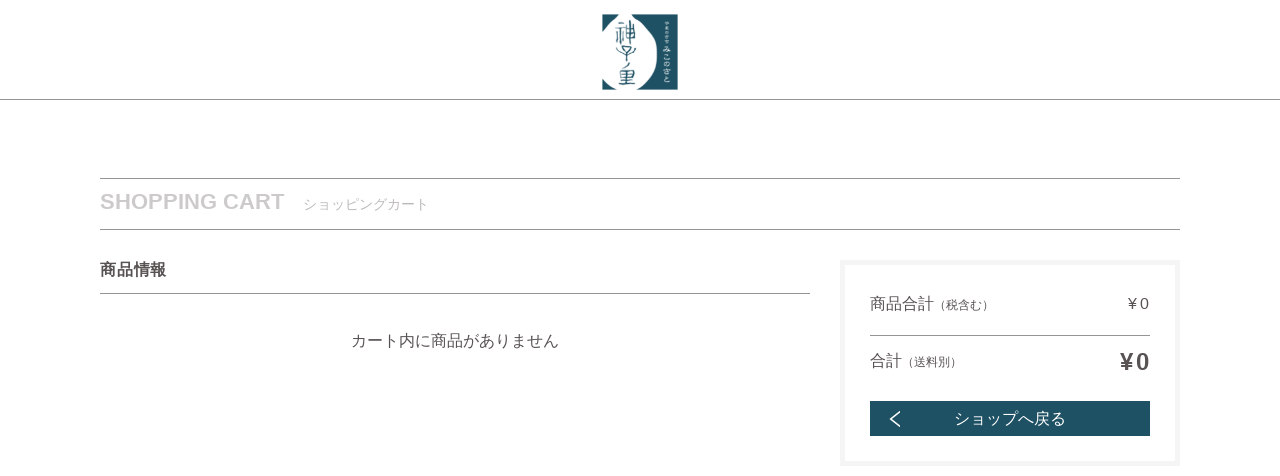

--- FILE ---
content_type: text/html;charset=UTF-8
request_url: https://cart.raku-uru.jp/cart/ee14b91d626813e8d68bb0b6987f6324
body_size: 2057
content:
<!DOCTYPE html>
<html xmlns="http://www.w3.org/1999/xhtml"
	xmlns:c="http://java.sun.com/jsp/jstl/core">
<head>
<title>ショッピングカート | 神子の里ショップ</title>
<meta charset="utf-8">
<meta http-equiv="X-UA-Compatible" content="IE=edge">
<meta http-equiv="Pragma" content="no-cache">
<meta http-equiv="Cache-Control" content="no-cache">

<meta name="viewport" content="width=device-width">
<meta name="format-detection" content="telephone=no">


<link rel="shortcut icon" href="https://contents.raku-uru.jp/01/3066/13/favicon.ico">
<link rel="icon" type="image/vnd.microsoft.icon" href="https://contents.raku-uru.jp/01/3066/13/favicon.ico">
<link href="/resources/css/cart-common.css" rel="stylesheet">
<link href="/getCss/ee14b91d626813e8d68bb0b6987f6324" rel="stylesheet">

<style>
.btn-pagetop.is-show {
	z-index: 101;
	opacity: 1;
	-ms-filter: 'progid:DXImageTransform.Microsoft.Alpha(Opacity=100)';
}
</style>
</head>

<body id="CBY0001D01">
	<div class="overlay"></div>
	<div id="wrapper">
		
			
			<div class="header">
				<div class="header-top-cart clearfix">
					<div class="row">
						<div class="logo">
							<h1>
								<a href="https://mikohara.com">
									<img src="https://image.raku-uru.jp/01/3066/161/header-logo_1663419848283.png" alt="神子の里ショップ">
								</a>
								
							</h1>
						</div>
						
					</div>
					
				</div>
			</div>
		
		
		
		<div class="contents">
			<div class="main main-1col">
				<div class="ttl">
					<h2>SHOPPING CART</h2>
					<h3>ショッピングカート</h3>
				</div>

				<form action="/step1" method="post" id="cby0001d01Form"><input type="hidden" name="_csrf" value="23ece7c6-f0c3-4cc9-97f0-f0ec3758a4f0"/>
					
					
					
					<div class="cart-input">
						
						
						
						<div class="cart-item-list">
							<h4>商品情報</h4>
							<table>
								
							</table>
							
							<p class="no-pruduct-message">カート内に商品がありません</p>
						</div>
					</div>
					<div class="cart-action">
						<div class="cart-action-inner">
							
							<div class="cart-action-sum">
								<table>
									<tr class="cart-action-sum-item">
										<th>商品合計<span class="cart-action-sum-item-tax">（税含む）</span></th>
										<td><span id="cart-itemtotal" class="js-itemTotal">¥0</span></td>
									</tr>
									<tr class="cart-action-sum-wrapping" style="display: none;">
										<th>ラッピング</th>
										<td><span id="cart-wrapping" class="js-otherPrice">¥null</span></td>
									</tr>
									<tr class="cart-action-sum-ship">
										<th>送料</th>
										<td><span id="cart-carriage" class="js-otherPrice">未確定</span></td>
									</tr>
									<tr class="cart-action-sum-cool" style="display: none;">
										<th>クール手数料</th>
										<td><span id="cart-kool" class="js-otherPrice">未確定</span></td>
									</tr>
									<tr class="cart-action-sum-point">
										<th>ポイント利用</th>
										<td><span id="cart-point" class="js-otherPrice">未確定</span></td>
									</tr>
									<tr class="cart-action-sum-fee" style="display: none;">
										<th>決済手数料</th>
										<td><span id="cart-payfee" class="js-otherPrice">未確定</span></td>
									</tr>
								</table>
							</div>
							
							<div class="cart-action-total">
								
								<table>
									<tr>
										<th>合計<span class="cart-action-total-ship">（送料別）</span></th>
										<td><span id="cart-costtotal" class="js-total">¥null</span></td>
									</tr>
								</table>
							</div>
							
								
								
								
								
							
							<div class="cart-action-btn-back"><a href="https://mikohara.com" class="btn"><span>ショップへ戻る</span></a></div>
							
						</div>
					</div>
					<input type="hidden" id="forward" name="forward" value="-1" />
					<input type="hidden" id="shpHash" name="shpHash" value="ee14b91d626813e8d68bb0b6987f6324" />
					<span id="memberMode" style="display:none">0</span>
				</form>
			</div>
		</div>
	
		
		<div id="footer">
			<div class="btn-pagetop"><a href="#wrapper"></a></div>
			<div class="footer-top">
				<div class="row clearfix">
					<div class="footer-top-cart">
						
						<div class="footer-logo">
							<div class="logo-text logo-text-footer">神子の里ショップ</div>
						</div>
					</div>
				</div>
			</div>
			<div class="footer-bottom">
				<div class="row clearfix">
					<p class="copyright">Copyright © 神子の里ショップ All Rights Reserved.</p>
				</div>
			</div>
		</div>
		<!-- footer -->
	
	</div>
	<div class="btn-pagetop">
		<a href="#wrapper"></a>
	</div>
	
	
	<script src="/resources/js/jquery-1.12.4.min.js" type="text/javascript"></script>
	<script src="/resources/js/jquery-ui-1.11.4.min.js" type="text/javascript"></script>
	<script src="/resources/js/jquery.flicksimple.js" type="text/javascript"></script>
	<script src="/resources/js/jquery.blockUI.js" type="text/javascript"></script>
	<script src="/resources/js/cart-script.js" type="text/javascript"></script>
	<!-- <script src="/resources/js/jq.script.js" type="text/javascript"></script>
	<script src="/resources/js/common.js" type="text/javascript"></script>
	<script src="/resources/js/common_extend.js" type="text/javascript"></script> -->
	<!-- <script src="/resources/js/jquery.form-validator.min.js" type="text/javascript"></script> -->
	<script src="/resources/js/cby/cby0001d01.js" type="text/javascript"></script>
	
	
</body>
</html>

--- FILE ---
content_type: text/css;charset=UTF-8
request_url: https://cart.raku-uru.jp/getCss/ee14b91d626813e8d68bb0b6987f6324
body_size: 15090
content:
@charset "UTF-8";
@import url("https://image.raku-uru.jp/cms/fontcss/font.css");
/* -------------------------------
  common

max-width: 1109px
max-width: 860px
max-width: 600px
-------------------------------*/
* {
  margin: 0;
  padding: 0;
  box-sizing: border-box;
  word-break: break-all;
}

html,
body {
  height: 100%;
}

body,
body * {
  font-family: "ヒラギノ角ゴ Pro W3", "Hiragino Kaku Gothic Pro", "游ゴシック", "Yu Gothic", "游ゴシック体", "YuGothic", "Meiryo UI", "メイリオ", Meiryo, "ＭＳ Ｐゴシック", "MS PGothic", sans-serif;
}

body {
  font-size: 14px;
  color:#585252;
  background:#fff ;
}

ul,
ul li {
  list-style: none;
}

pre {
  white-space: pre-wrap;
}

/* a */
a {
  color:#0068b7;
  text-decoration: underline;
}

a:hover,
button:hover {
  color:#1e9eff;
  text-decoration: none;
  opacity: 0.7;
}
a:hover * {
  opacity: 0.7;
}

/* btn */
.btn {
  color:#fff;
  background-color:#006eb0;
}

/* input */
input[type='text'],
input[type='password'],
input[type='email'],
input[type='tel'],
input[type='number'] {
  line-height: 36px;
  width: 100%;
  height: 36px;
  padding: 0 10px;
  border: 1px solid #959595;
  border-radius: 0;
  -webkit-appearance: none;
}

input[type=number]::-webkit-inner-spin-button,
input[type=number]::-webkit-outer-spin-button {
  margin: 0;
  -webkit-appearance: none;
}

input[type=number] {
  -moz-appearance: textfield;
}

input[type='checkbox'] {
  margin-right: 4px;
}

textarea {
  width: 100%;
  border: 1px solid #959595;
  font-size: 16px;
  border-radius: 0;
  -webkit-appearance: none;
}

select::-ms-expand {
  display: none;
}

button {
  border-radius: 0;
  -webkit-appearance: none;
}

/* table */
table {
  width: 100%;
  border-collapse: collapse;
}
table th, table td {
  border-spacing: 0;
  border-collapse: collapse;
  vertical-align: middle;
  border: none;
}

/* img */
img {
  word-break: normal;
  border: none;
}

/* -------------------------------
  layout
-------------------------------
1：header
  カート画面：ヘッダー
2：footer
3：main
  見出し
4：cart
  商品リスト
  合計金額表示部
  返品規約枠
  注文完了画面
  コンビニ受取指定画面
  汎用１カラム枠
  汎用２カラムの右枠
  マイページ カード情報登録枠
  マイページ注文履歴枠
  お問合せ履歴（マイページ・一見共用）
5：form input
6：#webcollect-token
-------------------------------*/
#wrapper {
  width: 100%;
  min-width: 1120px;
  margin: 0 auto;
}

.contents {
  width: 1100px;
  margin: 0 auto;
  margin-bottom: 100px;
  padding: 18px 10px 0;
}

/* clearfix
-------------------------------*/
.clearfix::before {
  display: table;
  content: ' ';
}
.clearfix::after {
  display: table;
  content: ' ';
  clear: both;
}

/* -------------------------------
  header
-------------------------------*/
.header {
  width: 100%;
  height: 100px;
  border-bottom: 1px solid #959595;
  background-color: #fff;
}

.header-top {
  min-height: 5px;
  padding: 0 10px;
  color: #fff;
  background-color: #333;
}
.header-top::after {
  display: block;
  clear: both;
  content: '';
}
.header-top ul {
  width: 1100px;
  height: 30px;
  margin: auto;
  text-align: right;
}
.header-top ul li {
  font-size: 14px;
  line-height: 30px;
  display: inline;
  margin-left: 12px;
}
.header-top ul li a {
  position: relative;
  text-decoration: none;
  color: #fff;
}
.header-top ul li a.entry {
  padding-left: 18px;
}
.header-top ul li a.entry::before {
  margin-right: 5px;
  content: "\e929";
  font-family: "icomoon";
  font-size: 16px;
  color: #fff;
}
.header-top ul li a.mypage {
  padding-left: 20px;
}
.header-top ul li a.mypage::before {
  margin-right: 5px;
  content: "\e90a";
  font-family: "icomoon";
  font-size: 16px;
  color: #fff;
}
.header-top ul li a.cart {
  padding-left: 22px;
}
.header-top ul li a.cart::before {
  margin-right: 5px;
  content: "\e918";
  font-family: "icomoon";
  font-size: 16px;
  color: #fff;
}
.header-top ul li a.logout {
  padding-left: 20px;
}
.header-top ul li a.logout::before {
  margin-right: 5px;
  content: "\e931";
  font-family: "icomoon";
  font-size: 16px;
  color: #fff;
}

.header-menu-sp, .header-search-sp {
  display: none;
}

/* カート画面：ヘッダー */
.header-top-cart {
  height: 10px;
  padding: 0;
  color: #fff;

}
.header-top-cart .row {
  max-width: calc(100% - 120px);
  margin: 0 auto;
  padding: 0 3%;
}
.header-top-cart .logo {
  position: relative;
  display: block;
  height: 100px;
  margin: 0 auto;
  text-align: center;
  line-height: 100px;
  z-index: 3;
}
.header-top-cart .logo a {
  display: block;
  text-decoration: none;
}
.header-top-cart .logo img {
  width: auto;
  height: auto;
  max-width: 100%;
  max-height: 80px;
  vertical-align: middle;
}

.logo-text {
  font-size: 16px;
  line-height: 1.4;
  position: absolute;
  top: 50%;
  left: 50%;
  display: -webkit-box;
  overflow: hidden;
  width: 100%;
  max-height: 100px;
  padding: 0 10px;
  -webkit-transform: translate(-50%, -50%);
  transform: translate(-50%, -50%);
  word-break: break-all;
  font-weight: normal;
  text-align: center;
  color: #fff;
  -webkit-box-orient: vertical;
  -webkit-line-clamp: 5;
}

.logo-text-footer {
  position: static;
  margin: 0 auto;
  padding: 0 15px;
  transform: translate(0, 0);
}

.header-menu-sp {
  display: none;
  position: absolute;
  z-index: 50;
  top: 50%;
  right: 10px;
  width: 28px;
  margin-top: -14px;
  color: #fff;
}
.header-menu-sp a {
  display: block;
  width: 28px;
  height: 28px;
  text-decoration: none;
}
.header-menu-sp a::before {
  content: "\e926";
  font-family: 'icomoon';
  font-size: 24px;
  color: #fff;
}

/* -------------------------------
  footer
-------------------------------*/
#footer {
  position: relative;
  clear: both;
  width: 100%;
}

.footer-top {
  display: table;
  width: 100%;
  padding: 10px 0;
  background-color: #fff;
}

.footer-bottom {
  width: 100%;
  padding: 15px;
  text-align: center;
  background-color: #1F5164;
}
.footer-bottom .copyright {
  font-size: 12px;
  color: #fff;
}

.footer-top-cart {
  width: 100%;
  max-width: 1100px;
  margin: 0 auto;
  padding: 0 3%;
  text-align: center;
}

.footer-logo {
  display: inline-block;
  width: calc(100% - 120px);
  color: #fff;
}
.footer-logo a {
  color: #fff;
}
.footer-logo img {
  width: auto;
  height: auto;
  max-width: 100%;
  max-height: 80px;
}

/* pagetop */
.btn-pagetop {
  position: fixed;
  bottom: 20px;
  height: 44px;
  right: 10px;
  font-size: 20px;
  transition: all linear .2s;
  z-index: 999;
  opacity: 0;
}
.btn-pagetop.is-show {
  opacity: 1;
}
.btn-pagetop a {
  background: #000;
  opacity: 0.7;
  text-decoration: none;
  width: 40px;
  height: 40px;
  text-align: center;
  display: inline-block;
  line-height: 36px;
  vertical-align: middle;
  -moz-border-radius: 50%;
  -webkit-border-radius: 50%;
  border-radius: 50%;
}
.btn-pagetop a::after {
  content: "\e912";
  font-family: 'icomoon';
  color: #fff;
  font-size: 14px;
}
.btn-pagetop a:hover {
  text-decoration: none;
}
@media screen and (min-width: 960px) {
  /* -------------------------------
    960pxヘッダー・フッター
  -------------------------------*/
  /* カート画面：ヘッダー */
  .header-top-cart .row {
    max-width: 1100px;
    margin: 0 auto;
  }
  .logo-text {
    font-size: 20px;
  }
}
/* -------------------------------
  side
-------------------------------*/
.side {
  float: left;
  width: 250px;
  padding-bottom: 50px;
}

/* lnav */
.lnav {
  margin-bottom: 38px;
}
.lnav > ul > li {
  font-size: 18px;
  line-height: 1;
  margin-bottom: 15px;
  color: #000;
  border-bottom: 1px solid #959595;
}
.lnav > ul > li > div, .lnav > ul > li > a {
  margin-bottom: 15px;
}
.lnav > ul li a {
  position: relative;
  display: block;
  width: 100%;
  text-decoration: none;
}
.lnav > ul li a::after {
  content: "\e90b";
  font-family: "icomoon";
  font-size: 14px;
  position: absolute;
  right: 5px;
}
.lnav > ul > li span {
  margin-top: 5px;
  font-size: 12px;
  opacity: 0.6;
}

.lnav-l2 > li {
  font-size: 16px;
  border-top: #959595 dotted 1px;
}
.lnav-l2 > li > a {
  line-height: 48px;
  height: 48px;
}

.lnav-l3 > li {
  font-size: 16px;
  border-top: #959595 dotted 1px;
}
.lnav-l3 > li > a {
  line-height: 48px;
  height: 48px;
  text-indent: 15px;
  color: #666;
}

.lnav-close {
  display: none;
}

/* -------------------------------
  main
-------------------------------*/
.main {
  position: relative;
  margin-top: 60px;
}

.main:not(.main-1col) {
  float: right;
  width: 785px;
  padding-bottom: 50px;
}

.bread ~ .main {
  position: relative;
  margin-top: 0;
}

/* パンくず */
.bread {
  margin-bottom: 30px;
  margin-top: 60px;
}
.bread ul::after {
  display: block;
  clear: both;
  content: ' ';
}
.bread ul li {
  font-size: 12px;
  float: left;
  margin-right: 10px;
}
.bread ul li::after {
  display: inline-block;
  margin-left: 10px;
  content: ' > ';
}
.bread ul li:last-child::after {
  content: '';
}
.bread ul li a:hover {
  text-decoration: underline;
  opacity: 1;
}

/* ttl */
.ttl {
  padding: 10px 0;
  position: relative;
  border-top: 1px solid #959595;
  border-bottom: 1px solid #959595;
  margin-bottom: 30px;
  text-align: left;
}
.ttl h2 {
  font-size: 22px;
  position: relative;
  display: inline-block;
  padding: 0 15px 0 0;
  opacity: .3;
}
.ttl h3 {
  font-size: 14px;
  font-weight: normal !important;
  display: inline-block;
  margin-bottom: 5px;
  opacity: .4;
}

/* -------------------------------
  cart
-------------------------------*/
.cart-err,
.cart-suc,
.cart-freeship {
  font-size: 14px;
  margin-bottom: 38px;
  padding: 8px 15px;
  text-align: left;
}

.cart-err {
  /*border: #E6503F solid 1px;*/
  color: #f30000;
  background-color: #ffe7e7;
}

.cart-suc {
  color: #096;
  border: #096 solid 1px;
}

.cart-freeship {
  color: #e6503f;
  background-color: #efefef;
}

.cart-freeship-rest {
  font-size: 22px;
  font-weight: bold;
}

.cart-step {
  font-size: 0;
  margin-bottom: 38px;
  text-align: center;
}
.cart-step > div {
  font-size: 14px;
  line-height: 36px;
  position: relative;
  display: inline-block;
  width: 240px;
  height: 36px;
  text-align: center;
  color: #666;
  background-color: #f5f5f5;
}
.cart-step > div:not(:last-child)::before {
  position: absolute;
  z-index: 1;
  top: 0;
  right: -11px;
  display: block;
  width: 0;
  height: 0;
  content: '';
  border-width: 18px 0 18px 10px;
  border-style: solid;
  border-color: transparent transparent transparent #006eb0;
}
.cart-step > div:not(:last-child)::after {
  position: absolute;
  z-index: 1;
  top: 0;
  right: -10px;
  display: block;
  width: 0;
  height: 0;
  content: '';
  border-width: 18px 0 18px 10px;
  border-style: solid;
  border-color: transparent transparent transparent #f5f5f5;
}
.cart-step > div.active {
  color: #fff;
  background-color: #006eb0;
}
.cart-step > div.active::after {
  content: '';
  border-color: transparent transparent transparent #006eb0;
}

.cart-step-num {
  display: none;
}

/* レイアウト */
.cart-input, .cart-check, .cart-check-law {
  float: left;
  width: 710px;
}

.cart-action {
  position: relative;
  float: right;
  width: 340px;
}

.cart-1col {
  float: none;
  padding: 0 170px;
  text-align: center;
}

.cart-2col-right, .cart-mypage-history, .cart-mypage-point {
  float: none;
  padding: 0;
  text-align: left;
}

/* 見出し */
.cart-input-user h4,
.cart-input-ship h4,
.cart-input-pay h4,
.cart-input-other h4,
.cart-check-user h4,
.cart-check-ship h4,
.cart-check-pay h4,
.cart-check-other h4,
.cart-item-list h4,
.cart-check-law h4,
.cart-1col-inner h4,
.cart-2col-right-inner h4,
.cart-mypage-history-list h4,
.cart-mypage-point-list h4,
.cart-mypage-ask-list h4,
.cart-mypage-address-list h4,
.cart-input-ask h4,
.cart-cvs-inner h4,
.cart-card-info h4,
.cart-card-registed h4,
.cart-card-change h4,
.cart-card-remove h4,
.cart-item-list h4 {
  font-size: 16px;
  font-weight: bold;
  margin-bottom: 22px;
  padding-bottom: 12px;
  border-bottom: 1px solid #959595;
  letter-spacing: 0.05rem;
  text-align: left;
}

.cart-mypage-address-list h4::before {
  padding-right: 0;
  content: "";
}

#CBY0003D03 .cart-1col-inner h4,
#MEM0001D03 .cart-1col-inner h4,
#MEM0001D04 .cart-1col-inner h4 {
  text-align: center;
}

.cart-input-user,
.cart-input-ship,
.cart-input-pay,
.cart-input-other,
.cart-check-user,
.cart-check-ship,
.cart-check-pay,
.cart-check-other,
.cart-item-list,
.cart-1col-inner,
.cart-2col-right-inner,
.cart-mypage-history-list,
.cart-mypage-point-list,
.cart-mypage-ask-list,
.cart-input-ask,
.cart-cvs-inner,
.cart-card-info,
.cart-card-registed,
.cart-card-change,
.cart-card-remove {
  float: left;
  width: 100%;
  margin-bottom: 35px;
}

.cart-check-law {
  float: left;
  margin-bottom: 35px;
  padding-top: 18px;
}

.cart-input-other, .cart-check-other {
  margin-top: 28px;
  padding-top: 18px;
  border-top: 1px solid #959595;
}

/* テーブル */
.cart-input-user table,
.cart-input-ship table,
.cart-input-pay table,
.cart-input-other table,
.cart-check-user table,
.cart-check-ship table,
.cart-check-pay table,
.cart-check-other table,
.cart-item-list table,
.cart-1col-inner table,
.cart-cvs-inner table,
.cart-card-registed table,
.cart-card-change table,
.cart-card-remove table {
  width: 100%;
  margin-bottom: 15px;
}

.cart-cvs-inner table {
  width: 400px;
  margin: 0 auto 15px;
}

.cart-input-user th,
.cart-input-ship th,
.cart-input-pay th,
.cart-input-other th,
.cart-1col-inner th,
.cart-cvs-inner th,
.cart-item-list th,
.cart-card-registed th,
.cart-card-change th,
.cart-card-remove th {
  font-size: 16px;
  font-weight: normal;
  width: 194px;
  padding: 12px 12px 12px 0;
  text-align: left;
  vertical-align: top;
}

.cart-input-user th,
.cart-input-ship th,
.cart-input-pay th,
.cart-input-other th,
.cart-1col-inner th,
.cart-cvs-inner th {
  line-height: 36px;
}

.cart-check-user th,
.cart-check-ship th,
.cart-check-pay th,
.cart-check-other th {
  width: 194px;
  padding: 10px 12px 10px 0;
  text-align: left;
  font-weight: normal;
}

.cart-check-user th {
}

/* 必須 */
.cart-input-user th.cart-input-require::after,
.cart-input-ship th.cart-input-require::after,
.cart-input-pay th.cart-input-require::after,
.cart-input-other th.cart-input-require::after,
.cart-1col-inner th.cart-input-require::after,
.cart-cvs-inner th.cart-input-require::after,
.cart-card-change th.cart-input-require::after {
  font-size: 14px;
  display: inline-block;
  margin-left: 10px;
  content: '＊必須';
  color: #d70035;
  font-weight: normal;
  line-height: 13px;
}

.cart-item-list table th img {
  width: 140px;
  height: auto;
}

.cart-input-user td,
.cart-input-ship td,
.cart-input-pay td,
.cart-input-other td,
.cart-1col-inner td,
.cart-cvs-inner td,
.cart-check-user td,
.cart-check-ship td,
.cart-check-pay td,
.cart-check-other td,
.cart-item-list td,
.cart-card-registed td,
.cart-card-change td,
.cart-card-remove td {
  font-weight: normal;
  padding: 12px 0;
  text-align: left;
  vertical-align: top;
}

.cart-input-user td,
.cart-input-ship td,
.cart-input-pay td,
.cart-input-other td,
.cart-1col-inner td,
.cart-cvs-inner td {
  font-size: 16px;
}

.cart-check-user td,
.cart-check-ship td,
.cart-check-pay td,
.cart-check-other td,
.cart-card-registed td,
.cart-card-change td,
.cart-card-remove td {
  font-size: 14px;
}

.cart-check-ship > div {
  border-top: 1px dotted #959595;
}

.cart-input-user input[type=text], .cart-input-user input[type=email], .cart-input-user input[type=tel], .cart-input-user input[type=number],
.cart-input-ship input[type=text],
.cart-input-ship input[type=email],
.cart-input-ship input[type=tel],
.cart-input-ship input[type=number],
.cart-input-pay input[type=text],
.cart-input-pay input[type=email],
.cart-input-pay input[type=tel],
.cart-input-pay input[type=number],
.cart-check-pay input[type=text],
.cart-check-pay input[type=email],
.cart-check-pay input[type=tel],
.cart-check-pay input[type=number] {
  line-height: 36px;
  width: 100%;
  height: 36px;
  padding: 0 10px;
  border: #959595 solid 1px;
}

.cart-1col-inner input[type=text],
.cart-card-change input[type=text],
.cart-cvs-inner input[type=tel],
.cart-input-user input[type=password],
.cart-1col-inner input[type=password] {
  line-height: 36px;
  width: 100%;
  height: 36px;
  padding: 0 10px;
  border: #959595 solid 1px;
}

.cart-input-user textarea,
.cart-input-ship textarea,
.cart-input-pay textarea,
.cart-1col-inner textarea,
.cart-input-ask textarea {
  line-height: 1.8;
  height: 120px;
  padding: 0 10px;
  border: #959595 solid 1px;
}

tr.cart-input-ship-posi > td {
  font-weight: normal;
}
tr.cart-input-ship-posi > th div {
  display: inline-block;
}

.cart-input-user .cart-input-member-id th,
.cart-input-user .cart-input-member-pw th {
  padding-top: 12px;
}

tr.cart-conf-member-id > td,
tr.cart-input-member-id > td {
  line-height: 36px;
}

tr.cart-input-other-subscription td pre {
  padding-bottom: 12px;
}

.form_error {
  font-size: 14px;
  margin-top: 5px;
  color: #f30000;
}

/* 会員登録 */
#MEM0001D01 .cart-input-user .cart-input-member-id th,
#MEM0001D01 .cart-input-user .cart-input-member-pw th,
#MYP0004D02 .cart-input-user .cart-input-member-pw th {
  padding-top: 32px;
}

.cart-input-member-id .cart-input-regulation,
.cart-input-member-pw .cart-input-regulation {
  line-height: 20px;
}

.cart-input .no-pruduct-message {
  font-size: 16px;
  margin-bottom: 60px;
  text-align: center;
}

.cart-input-member-logoutbtn {
  display: inline-block;
  margin-left: 15px;
}
.cart-input-member-logoutbtn a {
  font-size: 14px;
  line-height: 30px;
  display: inline-block;
  height: 30px;
  padding: 0 12px;
  text-decoration: none;
  border: none;
  color:#fff;
  background-color:#006eb0;
}

.cart-input-name div,
.cart-input-kana div {
  display: inline-block;
  vertical-align: top;
}
.cart-input-name div:first-child,
.cart-input-kana div:first-child {
  margin-right: 15px;
}
.cart-input-name label,
.cart-input-kana label {
  line-height: 35px;
  display: table-cell;
  float: left;
  width: 2rem;
  margin-right: 8px;
  text-align: right;
}
.cart-input-name input[type=text],
.cart-input-kana input[type=text] {
  width: 200px;
}

.cart-input-zipcode input[type=tel] {
  display: inline-block;
  width: 120px;
  text-align: left;
}
.cart-input-zipcode a {
  font-size: 16px;
  line-height: 36px;
  display: inline-block;
  padding: 0 8px;
  text-decoration: none;
  border-radius: 1px;
  color:#fff;
  background-color:#006eb0;
}
.cart-input-zipcode a:hover,
.cart-input-zipcode a:hover * {
  text-decoration: none;
}

a.btn-removeship,
a.btn-addship,
a.btn-removeship:hover,
a.btn-addship:hover {
  color:#fff;
  background-color:#006eb0;
}

.cart-input-pay-img img {
  max-width: calc(100% - 16px);
  margin: 0 8px 32px;
}

.cart-input-pay-point input[type='number'] {
  width: 80px;
  margin-right: 5px;
}

.cart-input-pay-point-hold {
  display: inline-block;
}

.cart-input-pay-card ul li {
  margin-left: 24px;
}
.cart-input-pay-card ul li dl {
  margin-bottom: 8px;
}
.cart-input-pay-card ul li dt {
  float: left;
  width: 120px;
  color: #999;
  line-height: 28px;
}
.cart-input-pay-card ul li dd {
  line-height: 28px;
}
.cart-input-pay-card ul li label {
  font-weight: bold;
  display: inline-block;
  margin: 4px 0 8px -24px;
  vertical-align: middle;
}
.cart-input-pay-card ul li label input[type=radio] {
  width: 12px;
  margin-right: 12px;
}

.cart-input-pay-cardbtn {
  margin-bottom: 25px;
}
.cart-input-pay-cardbtn input, .cart-input-pay-cardbtn a {
  font-size: 20px;
  line-height: 55px;
  position: relative;
  display: block;
  width: 100%;
  height: 55px;
  text-align: center;
  text-decoration: none;
  border: none;
  color:#fff;
  background-color:#006eb0;
}

.cart-input-other-qa th {
  line-height: 1.4;
}

.cart-conf-mail a {
  font-size: 16px;
  display: inline-block;
  padding: 4px 8px;
  text-decoration: none;
  border: 1px solid #ccc;
  border-radius: 1px;
}

a.cart-link, a.cart-link-btn {
  font-size: 12px;
  text-align: center;
  border: none;
  color:#fff;
  background-color:#1F5164;
}

.cart-input-birthday .form-select {
  display: inline-block;
  width: 115px;
  margin-right: 5px;
  vertical-align: middle;
}
.cart-input-birthday .form-select label {
  min-width: 90px;
}

/* 商品リスト */
.cart-item-list-info div {
  display: inline-block;
}

.cart-item-list-brand::before {
  content: 'ブランド：';
  font-weight: bold;
}

.cart-item-list-cord::before {
  content: '商品コード：';
  font-weight: bold;
}

.cart-item-list-name::before {
  content: '商品名：';
  font-weight: bold;
}

.cart-item-list-vali::before {
  content: 'バリエーション：';
  font-weight: bold;
}

.cart-item-list-price::before {
  content: '価格：';
  font-weight: bold;
}

.cart-item-list-quantity::before {
  content: '数量：';
  font-weight: bold;
}

.cart-item-list-btn {
  text-align: right;
}

.cart-item-list-cnt input[type=button] {
  font-size: 16px;
  width: 30px;
  height: 30px;
  border: none;
  border-radius: 1px;
  color:#fff;
  background-color:#006eb0;
  -webkit-appearance: none;
}
.cart-item-list-cnt input[type=number] {
  font-size: 16px;
  width: 60px;
  height: 30px;
  padding: 0 4px;
  text-align: right;
  vertical-align: top;
  border-radius: 1px;
}
.cart-item-list-cnt .form-select label {
  top: -2px;
  min-width: 120px;
  height: 30px;
  margin-right: 5px;
  vertical-align: middle;
}
.cart-item-list-cnt .form-select label select {
  line-height: 30px;
  height: 30px;
  direction: rtl;
}

.cart-item-list-del {
  margin-left: 10px;
}
.cart-item-list-del input[type=button] {
  font-size: 16px;
  height: 30px;
  padding: 0 8px;
  border: none;
  border-radius: 1px;
  color:#fff;
  background-color:#006eb0;
  -webkit-appearance: none;
}

.cart-item-list-err {
  display: inline-block;
  width: 100%;
  margin: 8px 0;
  padding: 6px 8px;
  color: #e6503f;
  border: 1px solid #e6503f;
}

/* 合計金額表示部 */
.cart-action-inner {
  position: absolute;
  top: 0;
  left: 0;
  width: 340px;
  padding: 25px;
  border: #f5f5f5 5px solid;
  background-color: #fff;
}
.cart-action-inner.js-fixed {
  position: fixed;
  z-index: 10;
  top: 0;
  left: 50%;
  margin-left: 200px;
}

.cart-action-btn {
  width: 100%;
  margin-bottom: 25px;
}
.cart-action-btn a {
  font-size: 20px;
  line-height: 55px;
  position: relative;
  display: block;
  width: 100%;
  height: 55px;
  text-align: center;
  text-decoration: none;
  border: none;
  color:#fff;
  background-color:#006eb0;
}
.cart-action-btn a span {
  display: block;
  width: 100%;
}
.cart-action-btn a span::before {
  content: "\e90b";
  font-family: "icomoon";
  font-size: 16px;
  line-height: 1;
  margin-right: 10px;
  position: absolute;
  left: 20px;
  top: calc(50% - 8px);
}
.cart-action-btn a.cart-action-btn-comp span::before {
  content: "\e939";
  font-family: "icomoon";
  font-size: 16px;
}

.cart-action-btns-top {
  margin-bottom: 20px;
}

.cart-action-btn-buy,
.cart-action-btn-login,
.cart-action-btn-regist,
.cart-action-btn-kmid {
  width: 100%;
  margin-bottom: 5px;
}

.cart-action-btn-buy a,
.cart-action-btn-login a,
.cart-action-btn-regist a,
.cart-action-btn-back a,
.cart-action-btn-kmid > a {
  font-size: 16px;
  line-height: 35px;
  position: relative;
  display: block;
  width: 100%;
  height: 35px;
  text-align: center;
  text-decoration: none;
  border: none;
  color:#fff;
  background-color:#006eb0;
background-color: #1F5164;
}

.cart-action-btn-buy a {
  font-size: 20px;
  line-height: 55px;
  height: 55px;
}

.cart-action-btn-kmid > a {
  font-size: 20px;
  line-height: 55px;
  height: 55px;
  background: none;
}

.cart-action-btn-kmid a img {
  display: block;
  max-width: 100%;
  max-height: 76px;
  margin: 0 auto;
}

.cart-action-btn-buy a span::before {
  margin-right: 5px;
  content: "\e90b";
  font-family: "icomoon";
  font-size: 16px;
  position: absolute;
  left: 20px;
}

.cart-action-btn-back {
  width: 100%;
  margin-top: 25px;
}
.cart-action-btn-back a span::before {
  content: "\e90b";
  font-family: "icomoon";
  font-size: 16px;
  position: absolute;
  top: 50%;
  left: 20px;
  display: block;
  margin-top: -18px;
  transform: rotate(180deg);
}

.cart-action-sum {
  margin-bottom: 18px;
}
.cart-action-sum th {
  font-size: 16px;
  line-height: 1.7;
  font-weight: normal;
  text-align: left;
}
.cart-action-sum td {
  font-size: 16px;
  line-height: 1.7;
  font-weight: normal;
  text-align: right;
}
.cart-action-sum td span,
.cart-action-total td span {
  display: inline-block;
  letter-spacing: 1px;
}
.cart-action-sum td span:first-letter,
.cart-action-total td span:first-letter {
  margin-right: 2px;
}
.cart-action-sum td span.cart-action-sum-ship-pending:first-letter {
  margin-right: 0;
}

.cart-action-inner table {
  width: 100%;
}

.cart-action-sum-item-tax {
  font-size: 12px;
}

.cart-action-total {
  padding-top: 12px;
  border-top: 1px solid #959595;
}
.cart-action-total th {
  font-size: 16px;
  font-weight: normal;
  text-align: left;
}
.cart-action-total td {
  font-size: 24px;
  font-weight: bold;
  text-align: right;
}

.cart-action-total-ship {
  font-size: 12px;
}

.cart-action-link {
  margin-top: 18px;
  text-align: center;
}
.cart-action-link a {
  text-decoration: underline;
}

.cart-action-breakdown th,
.cart-action-breakdown td {
	font-size: 13px;
	font-weight: normal;
}
.cart-action-subtotal th,
.cart-action-subtotal td {
	border-top: 1px solid #d0d0d0;
}
.cart-action-sum .cart-action-sum-ship-multiple:first-child th,
.cart-action-sum .cart-action-sum-ship-multiple:first-child td {
	padding-top: 12px;
}

/* 返品規約枠 */
.cart-check-law {
  clear: both;
}
.cart-check-law p {
  margin-bottom: 1em;
}
.cart-check-law a {
  text-decoration: underline;
}

.cart-check-law-term {
  width: 100%;
  margin-bottom: 35px;
  padding-top: 18px;
}

/* 注文完了画面 */
.cart-comp-code {
  font-size: 20px;
  font-weight: normal;
  display: inline-block;
  width: auto;
  margin-bottom: 50px;
  padding: 15px 30px;
  text-align: center;
  border: #000 solid 1px;
}

.cart-comp-txt {
  font-size: 16px;
}

.cart-comp-btn-area {
  margin-bottom: 30px;
  text-align: center;
}
.cart-comp-btn-area a {
  font-size: 15px;
  position: relative;
  display: inline-block;
  padding: 4px 12px;
  text-align: center;
  text-decoration: none;
  border: none;
  color:#fff;
  background-color:#006eb0;
}

/* コンビニ受取指定画面 */
.cart-cvs-cnt {
  font-weight: bold;
  text-align: left;
}

.cart-cvs-inner > ul {
  clear: both;
  border-top: 1px solid #959595;
}
.cart-cvs-inner > ul > li {
  display: flex;
  clear: both;
  text-align: left;
  border-bottom: 1px solid #959595;
}
.cart-cvs-inner > ul > li div {
  padding: 10px 15px 5px;
}
.cart-cvs-inner > ul div {
  width: 70px;
}
.cart-cvs-inner div img {
  max-width: 40px;
  max-height: 56px;
}
.cart-cvs-inner > ul > li ul {
  position: relative;
  width: 100%;
  padding: 5px;
}
.cart-cvs-inner > ul > li li a {
  display: inline-block;
  padding: 5px;
  text-align: center;
  text-decoration: none;
  border: 1px solid #006eb0;
  border-radius: 5px;
  color:#fff;
  background-color:#006eb0;
}
.cart-cvs-inner > ul > li li:first-child {
  font-weight: bold;
}
.cart-cvs-inner > ul > li li:nth-last-child(3) a {
  position: absolute;
  width: 140px;
  height: 33px;
  right: 150px;
  top: calc(100% - 40px);
  line-height: 21px;
}
.cart-cvs-inner > ul > li li:nth-last-child(-n+2) a {
  position: absolute;
  width: 140px;
  height: 33px;
  right: 5px;
  top: calc(100% - 40px);
  line-height: 21px;
}
.cart-cvs-inner > ul > li li:last-child {
  display: none;
}

/* 汎用１カラム枠 */
.cart-1col-msg {
  font-size: 15px;
  margin-bottom: 25px;
  text-align: center;
}

.cart-1col-btn,
.cart-2col-right-btn {
  font-size: 15px;
  margin-bottom: 25px;
  text-align: center;
}
.cart-1col-btn .btn,
.cart-2col-right-btn .btn {
  font-size: 16px;
  font-weight: normal;
  line-height: 44px;
  position: relative;
  display: inline-block;
  width: 160px;
  height: 44px;
  text-align: center;
  text-decoration: none;
  color:fff;
  background-color:#1F5164;
}
.cart-1col-btn .btn span::before,
.cart-2col-right-btn .btn span::before {
  display: block;
  content: "\e90b";
  font-family: "icomoon";
  font-size: 16px;
  position: absolute;
  top: 50%;
  left: 10px;
  margin-top: -22px;
}

.cart-1col-btn .btn-back {
  margin-right: 18px;
  padding-left: 20px;
}
.cart-1col-btn .btn-back span::before {
  transform: rotate(180deg);
}
#CBY0003D03 .cart-1col-btn .btn-back {
  padding: 10px 20px 10px 40px;
  width: 200px;
  height: auto;
}

/* マイページ カード情報登録枠 */
.cart-card-change-btn,
.cart-card-remove-btn,
.cart-card-registed-btn {
  margin-top: 30px;
  text-align: center;
}
.cart-card-change-btn a,
.cart-card-remove-btn a,
.cart-card-registed-btn a {
  font-size: 16px;
  line-height: 40px;
  position: relative;
  display: inline-block;
  width: 180px;
  height: 40px;
  padding: 0 12px;
  text-align: center;
  text-decoration: none;
  border: none;
  color:#fff;
  background-color:#006eb0;
}
.cart-card-registed-btn .btn span::before,
.cart-card-change-btn .btn span::before,
.cart-card-remove-btn .btn span::before {
  display: block;
  content: "\e90b";
  font-family: "icomoon";
  font-size: 16px;
  position: absolute;
  top: 50%;
  left: 10px;
  margin-top: -20px;
}
.cart-card-registed-info table,
.cart-card-change-info table,
.cart-card-remove table {
  width: 80%;
  margin: 30px auto;
}

.cart-card-info-msg p:first-child {
  font-size: 16px;
  margin-bottom: 1em;
  color: #666;
}

.cart-card-registed-change-btn {
  margin-right: 15px;
}

input[type=text].cart-card-change-expire-year {
  width: 40px;
  margin: 0 5px;
  padding: 0;
  text-align: center;
}
input[type=text].cart-card-change-expire-month {
  width: 40px;
  margin: 0 5px;
  padding: 0;
  text-align: center;
  margin-left: 11px;
}
input[type=text].cart-card-change-name {
  width: 100%;
}

/* マイページ注文履歴枠 */
.cart-mypage-history-search-btn a {
  color:#fff;
  background-color:#006eb0;
}

.cart-mypage-history-cnt {
  margin: 10px 0 15px;
}
.cart-mypage-history-list a {
  display: block;
  text-decoration: none;
}
.cart-mypage-history-list th {
  line-height: 30px;
}
.cart-mypage-history-list li {
  display: table;
  width: 100%;
  margin-top: 0;
  padding: 5px;
  border-collapse: collapse;
  border-bottom: 1px solid #959595;
}
.cart-mypage-history-list li span {
  display: table-cell;
  padding: 5px;
  text-align: left;
  vertical-align: middle;
  word-break: break-all;
}
.cart-mypage-history-list li:first-child span {
  text-align: center;
}
.cart-mypage-history-list li span:first-child, .cart-mypage-history-list li span:nth-child(2) {
  width: 100px;
}
.cart-mypage-history-list li span:nth-child(3) {
  width: 110px;
  text-align: center;
  word-break: normal;
}
.cart-mypage-history-list li span:nth-child(4) {
  width: 260px;
}
.cart-mypage-history-list li span:nth-child(5) {
  width: 130px;
}
.cart-mypage-history-list li span:last-child {
  width: 90px;
  text-align: right;
}

.cart-mypage-history-list .order-sts-hide li span:first-child {
  width: 150px;
}
.cart-mypage-history-list .order-sts-hide li span:nth-child(2) {
  width: 110px;
  text-align: center;
  word-break: normal;
}
.cart-mypage-history-list .order-sts-hide li span:nth-child(3) {
  width: 320px;
}
.cart-mypage-history-list .order-sts-hide li:first-child span:nth-child(3) {
  text-align: center;
}
.cart-mypage-history-list .order-sts-hide li span:nth-child(4) {
  width: 130px;
}
.cart-mypage-history-list .order-sts-hide li span:last-child {
  width: 90px;
  text-align: right;
}

.cart-mypage-history-order {
  font-weight: bold;
}
.cart-mypage-history-order::after {
  display: block;
  clear: both;
  margin-bottom: 32px;
  content: ' ';
}

.cart-mypage-history-order-total {
  font-size: 28px;
  line-height: 38px;
  display: inline-block;
  float: left;
}
.cart-mypage-history-order-total::before {
  font-size: 16px;
  padding-right: 12px;
  content: '合計:';
}

.cart-mypage-history-order-status {
  display: inline-block;
  float: left;
  margin-left: 24px;
  padding-top: 14px;
  vertical-align: bottom;
}
.cart-mypage-history-order-status::before {
  padding-right: 12px;
  content: 'ステータス：';
}

.cart-mypage-history-order-detail li {
  display: table;
  width: 100%;
  margin-top: 5px;
  padding: 5px;
  border-collapse: collapse;
  text-align: right;
}
.cart-item-list .cart-mypage-history-order-detail li {
  text-align: right;
}
.cart-mypage-history-order-detail li span {
  display: table-cell;
  padding: 5px;
  word-break: break-all;
}
.cart-mypage-history-order-detail li span:first-child {
  width: calc( 100% - 100px);
}
.cart-mypage-history-order-detail li span:last-child {
  width: 100px;
  text-align: right;
}
.cart-mypage-history .cart-item-list-photo label {
  display: inline-block;
}
.cart-mypage-history .cart-item-list-photo label img {
  pointer-events: none;
}
.cart-mypage-history-search-date div input[type=text] {
  font-size: 16px;
}
.cart-mypage-history-search-date div.cart-mypage-history-search-date-separator {
  font-size: 25px;
}
.cart-mypage-history-search-date div button {
  border: 1px solid #959595;
}
/* 注文履歴月送り */
.ui-datepicker .ui-datepicker-prev,
.ui-datepicker .ui-datepicker-next,
.ui-datepicker .ui-datepicker-prev-hover,
.ui-datepicker .ui-datepicker-next-hover {
  background-image: none;
  text-decoration: none;
  background-color:#006eb0;
}
.ui-datepicker .ui-datepicker-prev:hover,
.ui-datepicker .ui-datepicker-next:hover {
  cursor: pointer;
}
.ui-datepicker .ui-datepicker-prev:after {
  position:absolute;
  top:4px;
  left:4px;
  content: "\ea40";
  font-family: "icomoon";
  font-size: 12px;
  text-align:center;
  color:#fff;
}
.ui-datepicker .ui-datepicker-next:after {
  position:absolute;
  top:4px;
  left:4px;
  content: "\ea3c";
  font-family: "icomoon";
  font-size: 12px;
  text-align:center;
  color:#fff;
}
.cart-mypage-history-reorder-msg {
  text-align: left !important;
  margin-top: 20px;
  font-size: 13px;
}

.cart-mypage-point-cnt {
  margin: 10px 0 15px;
}
.cart-mypage-point-list a {
  text-decoration: none;
}
.cart-mypage-point-list li {
  display: table;
  width: 100%;
  margin-top: 0;
  padding: 5px;
  border-collapse: collapse;
  border-bottom: 1px solid #959595;
}
.cart-mypage-point-list li span {
  display: table-cell;
  padding: 8px 5px;
  word-break: break-all;
}
.cart-mypage-point-list li span:first-child {
  width: 175px;
  padding-right: 15px;
  text-align: right;
}
.cart-mypage-point-list li span:last-child {
  width: 100px;
  text-align: right;
}
.cart-mypage-point-list li:first-child span {
  text-align: center;
}

.cart-mypage-ask-list-cnt {
  margin:10px 0 15px;
}

.cart-mypage-ask-list a {
  display: block;
  text-decoration: none;
}
.cart-mypage-ask-list li {
  display: table;
  width: 100%;
  padding: 5px;
  border-collapse: collapse;
  border-bottom: 1px solid #959595;
}
.cart-mypage-ask-list li span {
  display: table-cell;
  padding: 5px;
  text-align: center;
  vertical-align: middle;
  word-break: break-all;
  font-size: 14px;
}
.cart-mypage-ask-list li:first-child span {
  text-align: center;
}
.cart-mypage-ask-list li span:first-child {
  width: 105px;
}
.cart-mypage-ask-list li span:nth-child(2) {
  width: 380px;
}
.cart-mypage-ask-list li span:nth-child(3) {
  width: 80px;
}
.cart-mypage-ask-list li span:nth-child(4), .cart-mypage-ask-list li span:last-child {
  width: 110px;
  word-break: normal;
}

/* お問合せ履歴（マイページ・一見共用） */
.cart-input-ask ul {
  margin-top: 32px;
  padding: 12px;
  border: 1px solid #959595;
}
.cart-input-ask li {
  padding: 12px 160px;
}
.cart-input-ask li.cart-input-ask-history-num, .cart-input-ask li.cart-input-ask-history-title {
  padding: 12px;
  text-align: left;
}

.cart-input-ask-history-btn {
  font-size: 15px;
  margin: 12px 0 16px;
  text-align: right;
}
.cart-input-ask-history-btn a {
  text-decoration: none;
}
.cart-input-ask-history-btn .btn {
  font-size: 16px;
  font-weight: normal;
  line-height: 44px;
  position: relative;
  display: inline-block;
  width: 152px;
  height: 44px;
  text-align: center;
  text-decoration: none;
  color:#fff;
  background-color:#006eb0;
}

.cart-input-ask li.cart-input-ask-history-shop {
  padding-left: 12px;
}
.cart-input-ask li.cart-input-ask-history-cus {
  padding-right: 12px;
}

.cart-input-ask-history-content {
  padding: 5px;
  text-align: left;
  word-break: break-all;
  border: 1px solid #ccc;
  border-radius: 5px;
}

.cart-input-ask-history-cus .cart-input-ask-history-content {
  background-color: #cfc;
}

.cart-input-ask-history-date {
  font-size: 80%;
  text-align: left;
  color: #999;
}

.cart-mypage-address {
  text-align: left;
}
.cart-mypage-address .cart-2col-right-btn a.btn:nth-child(2)::before {
  position: absolute;
  top: 50%;
  left: 10px;
  display: block;
  content: "\e90b";
  font-family: "icomoon";
  font-size: 16px;
  margin-top: -20px;
}

.cart-mypage-address-list h4 {
  padding-bottom: 10px;
}
.cart-mypage-address-list {
  border-top: none;
}
.cart-mypage-address-cnt {
  margin: 10px 0 15px;
}
.cart-mypage-address-list li {
  display: table;
  width: 100%;
  margin-top: 0;
  padding: 5px;
  border-collapse: collapse;
  border-bottom: 1px solid #959595;
}
.cart-mypage-address-list li span {
  padding: 8px 5px;
}
.cart-mypage-address-list li span:last-child {
  min-width: 110px;
}
.cart-mypage-address-list li:first-child span {
  color:#585252;
}

/* -------------------------------
  form input
-------------------------------*/
.form-select label {
  position: relative;
  display: inline-block;
  overflow: hidden;
  min-width: 250px;
  height: 36px;
  vertical-align: middle;
  border: 1px solid #959595;
}
.form-select label::after {
  position: absolute;
  z-index: 2;
  top: 50%;
  right: 7px;
  display: block;
  width: 15px;
  height: 8px;
  margin-top: -4px;
  pointer-events: none;
  content: "\e93b";
  font-family: "icomoon";
  font-size: 16px;
}
.form-select select {
  font-size: 14px;
  line-height: 36px;
  position: relative;
  z-index: 2;
  display: block;
  width: 100%;
  height: 36px;
  margin: 0;
  padding: 0 30px 0 10px;
  border: 0;
  outline: none;
  background: transparent;
  background-color: #fff;
  -webkit-appearance: none;
  -moz-appearance: none;
  appearance: none;
}

.form-checkbox {
  display: inline-block;
  vertical-align: middle;
}
td > div + div.form-checkbox {
  margin-top: 10px;
}
.form-checkbox input[type=checkbox] {
  margin-right: 5px;
}

.form-radio input[type=radio] {
  margin-right: 5px;
}

.form-tbl-show {
  display: none;
}
.form-tbl-show.active {
  display: table;
}

.cart-reservation {
  border: 1px solid #ff6d6d;
  background: #fff;
  color: #ff6d6d;
}

/* Tips */
.visibleTips {
  z-index: 100 !important;
  opacity: .8 !important;
}

.normalTips {
  z-index: -1;
  opacity: 0;
}

#Tips {
  position: fixed;
  display: inline-block;
  border-radius: 5px;
  background: #efefef;
}
#Tips div {
  line-height: 1.5;
  margin: 2px;
  padding: 10px 15px 9px;
  color: #f00;
  border: 1px solid #f00;
  border-radius: 5px;
}

.main-close {
  text-align: center;
}

@media only screen and (max-width: 1109px) {
  #wrapper, .wrapper {
    min-width: 100%;
  }

  .contents {
    width: 100%;
  }

  .main:not(.main-1col) {
    float: right;
    width: calc(75% - 15px);
  }

  .side {
    width: calc(25% - 15px);
  }

  .header-top ul {
    width: 100%;
  }

  .cart-input, .cart-check, .cart-check-law {
    width: calc( 100% - 370px );
  }

  .cart-action-inner.js-fixed {
    margin-left: calc( 50% - 350px );
  }

  .cart-input-name td div, .cart-input-kana td div {
    width: calc( 50% - 5px );
  }

  .cart-input-name td div:first-child, .cart-input-kana td div:first-child {
    margin-right: 0px;
  }

  .cart-input-name td input[type=text], .cart-input-kana td input[type=text] {
    width: calc( 100% - 45px );
  }
}
@media only screen and (max-width: 860px) {
  .cart-input, .cart-check, .cart-check-law {
    width: 100%;
    margin-bottom: 35px;
  }

  .cart-1col {
    width: 100%;
    padding: 0;
  }

  .cart-check-law {
    margin-top: 20px;
    font-size: 14px;
  }

  .cart-step {
    font-size: 0;
    margin-bottom: 9px;
    padding: 0 10px;
    text-align: center;
  }
  .cart-step > div {
    font-size: 10px;
    line-height: 38px;
    display: inline-block;
    width: 33.33%;
    height: 38px;
    margin: 0;
    text-align: center;
    border: solid 1px #fff;
  }

  .cart-action {
    float: none;
    clear: both;
    width: 100%;
    padding-right: 10px;
    padding-left: 10px;
  }

  .cart-action-inner {
    position: inherit;
    top: 0;
    left: auto;
    clear: both;
    width: 100%;
    margin-bottom: 24px;
    padding: 20px 15px;
    border: #f5f5f5 5px solid;
  }
  .cart-action-inner.js-fixed {
    position: inherit;
    top: 0;
    left: auto;
    margin: 0 auto;
  }

  .cart-action-btn {
    width: 100%;
    margin-bottom: 20px;
    text-align: center;
  }
  .cart-action-btn a {
    font-size: 16px;
    line-height: 44px;
    position: relative;
    display: inline-block;
    width: 100%;
    height: 44px;
    text-align: center;
    border: none;
  }
  .cart-action-btn a span::before {
    position: absolute;
    top: 50%;
    left: 60px;
    display: block;
    width: 10px;
    height: 14px;
    margin-top: -7px;
    content: "\e90b";
    font-family: "icomoon";
    font-size: 16px;
  }
  .cart-action-btn a.cart-action-btn-comp span::before {
    position: absolute;
    top: 50%;
    left: 18px;
    display: block;
    width: 18px;
    height: 18px;
    margin-top: -9px;
    content: "\e939";
    font-family: "icomoon";
    font-size: 16px;
  }

  .cart-action-btns-top {
    margin-bottom: 15px;
  }

  .cart-action-btn-back {
    margin-top: 15px;
  }

  .cart-subtotal {
    margin-bottom: 5px;
  }

  .cart-action-inner table {
    width: 100%;
  }
  .cart-action-inner table th {
    font-size: 16px;
  }
  .cart-action-inner table td {
    font-size: 16px;
    text-align: right;
  }

  .cart-action-sum-all th, .cart-action-sum-all td {
    padding-top: 6px;
    border-top: #959595 solid 1px;
  }
}
@media only screen and (max-width: 600px) {
  /* -------------------------------
    600px：header
  -------------------------------*/
  .header {
    position: relative;
    width: 100%;
    box-shadow: none;
  }

  .header-top {
    position: absolute;
    top: 124px;
    left: 0;
    width: 100%;
    min-height: 0;
    padding: 0;
    color: #fff;
    background-color: #333;
  }
  .header-top .gnav {
    display: none;
  }
  .header-top ul {
    display: table;
    float: none;
    width: 100%;
    height: 44px;
  }
  .header-top ul li {
    font-size: 10px;
    line-height: 30px;
    display: table-cell;
    float: none;
    width: 33.33%;
    margin-left: 0;
    text-align: center;
  }
  .header-top ul li a {
    position: relative;
    display: block;
    width: 100%;
    height: 44px;
    padding-top: 18px;
  }
  .header-top ul li a.entry {
    padding-left: 0;
  }
  .header-top ul li a.entry:before {
    content: "\e929";
    font-family: "icomoon";
    font-size: 16px;
  }
  .header-top ul li a.mypage {
    padding-left: 0;
  }
  .header-top ul li a.mypage:before {
    content: "\e90a";
    font-family: "icomoon";
    font-size: 16px;
  }
  .header-top ul li a.cart {
    padding-left: 0;
  }
  .header-top ul li a.cart:before {
    content: "\e918";
    font-family: "icomoon";
    font-size: 16px;
  }
  .header-top ul li a.logout {
    padding-left: 0;
  }
  .header-top ul li a.logout:before {
    content: "\e931";
    font-family: "icomoon";
    font-size: 16px;
  }

  /* -------------------------------
    600px：side
  -------------------------------*/
  .side {
    float: none;
    width: 100%;
    padding-bottom: 0;
  }

  .lnav {
    position: fixed;
    z-index: 9999;
    top: 0;
    left: -100%;
    overflow: scroll;
    width: 100%;
    height: 100%;
    margin-bottom: 38px;
    padding-bottom: 50px;
    -webkit-transition: left 0.6s cubic-bezier(0.19, 1, 0.22, 1);
    transition: left 0.6s cubic-bezier(0.19, 1, 0.22, 1);
    background-color: rgba(255, 255, 255, 0.5);
  }

  .nav-open {
    overflow: hidden;
  }
  .nav-open .lnav {
    left: 0;
  }
  .nav-open .overlay {
    position: fixed;
    z-index: 9998;
    top: 0;
    left: 0;
    display: block;
    width: 100%;
    height: 100%;
    background-color: rgba(255, 255, 255, 0.8);
  }

  .lnav > ul > li {
    font-size: 14px;
    line-height: 1;
    margin-bottom: 0;
  }
  .lnav > ul > li > div, .lnav > ul > li > a {
    display: block;
    width: 100%;
    margin-bottom: 0;
    padding: 16px 10px;
  }
  .lnav > ul li a:after {
    font-size: 16px;
  }
  .lnav > ul li .lnav-l2 > li {
    font-size: 14px;
    border-top: #959595 dotted 1px;
  }
  .lnav > ul li .lnav-l2 > li > a {
    line-height: 36px;
    height: 36px;
    color: #333;
  }
  .lnav > ul li .lnav-l3 > li {
    font-size: 14px;
    border-top: #959595 dotted 1px;
  }
  .lnav > ul li .lnav-l3 > li > a {
    line-height: 36px;
    height: 36px;
    text-indent: 15px;
    color: #666;
  }
  .lnav > ul > li > a > p, .lnav > ul > li > div > p {
    display: inline;
    margin-right: 5px;
  }
  .lnav > ul > li span {
    display: inline-block;
  }

  .lnav-close {
    font-size: 10px;
    position: relative;
    display: block;
    width: 100%;
    height: 46px;
    border-bottom: rgba(238, 238, 238, 0.27) solid 1px;
    background-color: #006eb0;
  }
  .lnav-close a {
    display: block;
    height: 100%;
    color: transparent;
  }
  .lnav-close a::before {
    position: absolute;
    top: 50%;
    right: 12px;
    display: block;
    width: 20px;
    height: 20px;
    margin-top: -10px;
    content: "\e904";
    font-family: 'icomoon';
    font-size: 22px;
    color: #fff;
  }

  /* .lnav .gnav */
  .lnav .gnav {
    font-size: 0;
    padding: 0;
  }
  .lnav .gnav li {
    line-height: 50px;
    display: inline-block;
    width: 50%;
    border-right: rgba(238, 238, 238, 0.27) solid 1px;
    background-color: #006eb0;
  }
  .lnav .gnav li a {
    font-size: 16px;
    position: relative;
    display: block;
    width: 100%;
    height: 50px;
    margin-bottom: 0;
    padding-top: 0;
    padding-left: 40px;
    text-align: center;
    color: #fff;
  }
  .lnav .gnav li a.logout::after, .lnav .gnav li a.cart::after {
    content: "";
    font-family: "icomoon";
    font-size: 16px;
    text-align: left;
    color: #fff;
    position: absolute;
    left: 10px;
  }
  .lnav .gnav li a.logout::after {
    content: "\e931";
  }
  .lnav .gnav li a.cart::after {
    content: "\e918";
  }

  .gnav {
    text-align: left;
  }

  .header-menu-sp {
    display: block;
  }

  /* -------------------------------
    600px：main
  -------------------------------*/
  .main {
    float: none;
    width: 100%;
    margin-top: 20px;
    padding-bottom: 0;
  }

  /* パンくず */
  .bread {
    margin: 0 -10px 20px;
    padding: 8px 10px;
    background-color: #f5f5f5;
  }
  .bread ~ .main {
    float: none;
    width: 100%;
    margin-top: 0;
    padding-bottom: 0;
  }
  .bread ul li {
    font-size: 12px;
    float: left;
    margin-right: 8px;
  }
  .bread ul li a {
    text-decoration: none;
  }
  .bread ul li::after {
    display: inline-block;
    margin-left: 8px;
    content: '>';
  }
  .bread ul li:last-child::after {
    content: '';
  }

  /* 見出し */
  .ttl {
    width: 100%;
  }
  .ttl h2 {
    position: relative;
    margin-right: 0;
    margin-bottom: 10px;
    padding:0 0 6px;
  }
  .ttl h3 {
    font-size: 12px;
    display: block;
  }

  /* err */
  .cart-err,
  .cart-suc,
  .cart-freeship {
    font-size: 12px;
    margin-right: 10px;
    margin-bottom: 20px;
    margin-left: 10px;
    padding: 10px 10px;
  }

  .cart-action-inner.js-fixed {
    top: 0;
    left: 740px;
    margin-left: auto;
  }

  .cart-input, .cart-check {
    width: 100%;
  }

  .cart-check-law {
    font-size: 14px;
    margin-top: 20px;
  }

  .form_error {
    font-size: 12px;
  }

  .cart-1col, .cart-2col-right {
    width: 100%;
    padding: 0;
    text-align: left;
  }

  .cart-input-birthday .form-select {
    display: inline-block;
    width: 85px;
    margin-right: 0;
    vertical-align: middle;
  }
  .cart-input-birthday .form-select:first-child {
    width: 115px;
  }
  .cart-input-birthday .form-select label {
    min-width: 0;
    max-width: 60px;
    margin-right: 0;
  }
  .cart-input-birthday .form-select:first-child label {
    max-width: 90px;
  }
  .cart-input-birthday .form-select label::after {
    right: 6px;
  }
  .cart-input-birthday .form-select select {
    padding-right: 10px;
  }

  .cart-check-law,
  .cart-input-user,
  .cart-input-ship,
  .cart-input-pay,
  .cart-input-other,
  .cart-check-user,
  .cart-check-ship,
  .cart-check-pay,
  .cart-check-other,
  .cart-item-list,
  .cart-1col-inner,
  .cart-2col-right-inner,
  .cart-mypage-history-list,
  .cart-mypage-point-list,
  .cart-mypage-ask-list,
  .cart-input-ask,
  .cart-cvs-inner,
  .cart-card-info,
  .cart-card-registed,
  .cart-card-change,
  .cart-card-remove {
    width: 100%;
    margin-bottom: 20px;
    padding-top: 12px;
    border-top: none;
  }
  #MYP0008D01 .cart-mypage-history-list {
    margin-bottom: 20px;
  }
  .cart-check-law h4,
  .cart-input-user h4,
  .cart-input-ship h4,
  .cart-input-pay h4,
  .cart-input-other h4,
  .cart-check-user h4,
  .cart-check-ship h4,
  .cart-check-pay h4,
  .cart-check-other h4,
  .cart-item-list h4,
  .cart-1col-inner h4,
  .cart-2col-right-inner h4,
  .cart-mypage-address-list h4,
  .cart-mypage-history-list h4,
  .cart-mypage-point-list h4,
  .cart-mypage-ask-list h4,
  .cart-input-ask h4,
  .cart-cvs-inner h4,
  .cart-card-info h4,
  .cart-card-registed h4,
  .cart-card-change h4,
  .cart-card-remove h4 {
    font-size: 16px;
    font-weight: bold;
    margin-bottom: 24px;
    padding-bottom: 14px;
    text-align: left;
  }
  .cart-check-law h4::after,
  .cart-input-user h4::after,
  .cart-input-ship h4::after,
  .cart-input-pay h4::after,
  .cart-input-other h4::after,
  .cart-check-user h4::after,
  .cart-check-ship h4::after,
  .cart-check-pay h4::after,
  .cart-check-other h4::after,
  .cart-item-list h4::after,
  .cart-1col-inner h4::after,
  .cart-2col-right-inner h4::after,
  .cart-mypage-history-list h4::after,
  .cart-mypage-point-list h4::after,
  .cart-mypage-ask-list h4::after,
  .cart-input-ask h4::after,
  .cart-cvs-inner h4::after,
  .cart-card-info h4::after,
  .cart-card-registed h4::after,
  .cart-card-change h4::after,
  .cart-card-remove h4::after {
    width: 160px;
  }

  .cart-input-user table,
  .cart-input-ship table,
  .cart-input-pay table,
  .cart-input-other table,
  .cart-check-user table,
  .cart-check-ship table,
  .cart-check-pay table,
  .cart-check-other table,
  .cart-item-list table,
  .cart-1col-inner table,
  .cart-cvs-inner table,
  .cart-card-registed-info table,
  .cart-card-change-info table,
  .cart-card-remove table {
    display: block;
    width: 100%;
    margin-top: 20px;
    margin-bottom: 0;
  }

  .cart-input-user tbody, .cart-input-user tr,
  .cart-input-ship tbody,
  .cart-input-ship tr,
  .cart-input-pay tbody,
  .cart-input-pay tr,
  .cart-input-other tbody,
  .cart-input-other tr,
  .cart-check-user tbody,
  .cart-check-user tr,
  .cart-check-ship tbody,
  .cart-check-ship tr,
  .cart-check-pay tbody,
  .cart-check-pay tr,
  .cart-check-other tbody,
  .cart-check-other tr,
  .cart-item-list tbody,
  .cart-item-list tr,
  .cart-1col-inner tbody,
  .cart-1col-inner tr,
  .cart-cvs-inner tbody,
  .cart-cvs-inner tr {
    display: block;
    width: 100%;
  }

  .cart-input-user th,
  .cart-input-ship th,
  .cart-input-pay th,
  .cart-input-other th,
  .cart-1col-inner th,
  .cart-cvs-inner th,
  .cart-check-user th,
  .cart-check-ship th,
  .cart-check-pay th,
  .cart-check-other th {
    font-size: 14px;
    display: block;
    width: 100%;
    padding: 8px 0 0;
    text-align: left;
  }

  .cart-input-user th,
  .cart-input-ship th,
  .cart-input-pay th,
  .cart-input-other th,
  .cart-1col-inner th,
  .cart-cvs-inner th {
    font-weight: normal;
    line-height: 1.2;
  }

  .cart-check-user th,
  .cart-check-ship table tr th,
  .cart-check-pay th {
    font-weight: bold;
  }
  .cart-card-registed th,
  .cart-card-change th,
  .cart-card-remove th {
    font-size: 14px;
    width: 140px;
  }

  .cart-item-list table th {
    width: 76px;
    padding: 12px 0;
    vertical-align: top;
    border-bottom: dotted 1px #959595;
  }
  .cart-item-list table th img {
    width: 70px;
    height: auto;
  }
  .cart-item-list table tr:last-child th {
    border-bottom: none;
  }

  .cart-input-user table th span {
    font-size: 12px;
    margin-left: 12px;
  }

  .cart-input-user td,
  .cart-input-ship td,
  .cart-input-pay td,
  .cart-input-other td,
  .cart-1col-inner td,
  .cart-cvs-inner td,
  .cart-check-user td,
  .cart-check-ship td,
  .cart-check-pay td,
  .cart-check-other td {
    font-weight: normal;
    display: block;
    width: 100%;
    vertical-align: top;
  }

  .cart-input-user,
  .cart-input-ship,
  .cart-input-pay,
  .cart-input-other,
  .cart-1col-inner,
  .cart-cvs-inner {
    font-size: 14px;
    padding: 0 0 20px;
  }

  .cart-check-user td,
  .cart-check-ship td,
  .cart-check-pay td,
  .cart-check-other td {
    font-size: 12px;
    padding: 0 0 10px;
  }

  .cart-item-list table td {
    font-size: 14px;
    width: 100%;
    padding: 12px 0 12px 10px;
    border-bottom: dotted 1px #959595;
  }
  .cart-item-list table tr:last-child td {
    border-bottom: none;
  }

  .cart-input-name input[type=text],
  .cart-input-kana input[type=text] {
    width: 100px;
  }

  input[type=text], input[type=email], input[type=tel], input[type=number], input[type=password] {
    font-size: 16px;
  }

  .form-select select {
    font-size: 16px;
  }
  .form-select label {
    position: relative;
    display: inline-block;
    overflow: hidden;
    width: 100%;
    height: 36px;
    vertical-align: middle;
  }

  .form-checkbox input[type=checkbox], .form-radio input[type=radio] {
    margin-top: .8em;
  }
  .form-checkbox input[type=checkbox]:first-child, .form-radio input[type=radio]:first-child {
    margin-top: none;
  }

  .cart-input-user table.form-tbl-show, .cart-check table.form-tbl-show {
    display: none;
  }

  .cart-input-user table.form-tbl-show.active, .cart-check table.form-tbl-show.active {
    display: block;
  }

  .cart-input-pay-img {
    margin: 0 8px 6px;
  }

  .cart-input-other, .cart-check-other {
    border-top: none;
  }

  .cart-input-other-qa th,
  .cart-input-getpoint th,
  .cart-input-other-subscription th {
    font-weight: bold
  }

  #CBY0003D01 .cart-input-other-qa th,
  #CBY0003D01 .cart-input-getpoint th,
  #CBY0003D01 .cart-input-other-subscription th {
    font-weight: normal;
  }

  .cart-check-law-term {
    width: 100%;
    margin-bottom: 10px;
    padding: 0 10px;
    text-align: left;
  }

  .cart-multiple-count {
    margin-left: 10px;
    font-size: 16px;
    line-height: 2;
  }

  .cart-comp-code {
    font-size: 16px;
    font-weight: normal;
    display: inline-block;
    width: 100%;
    margin-bottom: 30px;
    padding: 5px 0;
    text-align: center;
    border: #000 solid 1px;
  }

  .cart-comp-txt {
    font-size: 14px;
    text-align: left;
  }

  #MEM0001D02 .cart-1col-btn {
    display:inline-flex;
    flex-direction:column-reverse;
    width:100%;
  }

  #MEM0001D02 .cart-1col-btn .btn {
    margin-bottom: 12px;
  }

  /* マイページ ログインリンク */
  .cart-mypage-login-link li {
    margin-top: 1em;
  }
  .cart-mypage-login-link li:first-child {
    margin-top: none;
  }

  /* マイページ 注文履歴*/
  .cart-mypage-history-list li {
    border: none;
  }
  .cart-mypage-history-list li:first-child {
    display: none;
  }
  .cart-mypage-history-list li a {
    position: relative;
    display: block;
    margin-top: 5px;
    padding: 8px 24px 8px 12px;
    text-align: left;
    text-decoration: none;
    border-radius: 5px;
    background-color: #f3f3f3;
  }
  .cart-mypage-history-list li a::after {
    position: absolute;
    top: 50%;
    right: 6px;
    display: inline-block;
    content: "\e90b";
    font-family: "icomoon";
    font-size: 16px;
  }
  .cart-mypage-history-list li span {
    display: block;
    padding: 0;
  }
  .cart-mypage-history-list li span:first-child, .cart-mypage-history-list li span:nth-child(2), .cart-mypage-history-list li span:nth-child(3), .cart-mypage-history-list li span:nth-child(4), .cart-mypage-history-list li span:nth-child(5), .cart-mypage-history-list li span:last-child {
    width: auto;
    text-align: left;
  }
  .cart-mypage-history-list li span:first-child::before {
    content: 'ステータス：';
  }
  .cart-mypage-history-list li span:nth-child(2)::before {
    content: '注文番号：';
  }
  .cart-mypage-history-list li span:nth-child(3)::before {
    content: '注文日：';
  }
  .cart-mypage-history-list li span:nth-child(4)::before {
    content: 'お届け先：';
  }
  .cart-mypage-history-list li span:nth-child(5)::before {
    content: 'お支払い方法：';
  }
  .cart-mypage-history-list li span:last-child::before {
    content: '金額：';
  }
  .cart-mypage-history-list .order-sts-hide li span:first-child,
  .cart-mypage-history-list .order-sts-hide li span:nth-child(2),
  .cart-mypage-history-list .order-sts-hide li span:nth-child(3),
  .cart-mypage-history-list .order-sts-hide li span:nth-child(4),
  .cart-mypage-history-list .order-sts-hide li span:last-child {
    width: auto;
    text-align: left;
  }
  .cart-mypage-history-list .order-sts-hide li span:first-child:before {
    content: '注文番号：';
  }
  .cart-mypage-history-list .order-sts-hide li span:nth-child(2):before {
    content: '注文日：';
  }
  .cart-mypage-history-list .order-sts-hide li span:nth-child(3):before {
    content: 'お届け先：';
  }
  .cart-mypage-history-list .order-sts-hide li span:nth-child(4):before {
    content: 'お支払い方法：';
  }
  .cart-mypage-history-list .order-sts-hide li span:last-child:before {
    content: '金額：';
  }

  .cart-mypage-history-order-total, .cart-mypage-history-order-status {
    display: block;
    float: none;
    margin-left: 0;
    text-align: left;
  }

  .cart-mypage-history-order-detail {
    display: block;
    float: right;
    width: 100%;
  }
  .cart-mypage-history-order-detail li {
    width: 100%;
    border-bottom: 1px dotted #959595;
  }
  #MYP0008D02 .cart-item-list .cart-mypage-history-order-detail li span:first-child {
    width: 140px;
  }

  .cart-mypage-point-list li:first-child {
    display: none;
  }
  .cart-mypage-point-list li {
    margin-top: 5px;
    border: none;
    position: relative;
    display: block;
    padding: 8px 24px 8px 12px;
    text-align: left;
    border-radius: 5px;
    font-size: 14px;
    background-color: #f3f3f3;
  }
  .cart-mypage-point-list li span,
  .cart-mypage-point-list li span:first-child,
  .cart-mypage-point-list li span:last-child {
    display: block;
    width: 100% !important;
    padding: 0;
    text-align: left;
  }
  .cart-mypage-point-list li span:first-child::before {
    content: 'ポイント更新日時：';
  }
  .cart-mypage-point-list li span:last-child::before {
    content: '確定ポイント残：';
  }

  .cart-mypage-ask-list li {
    margin-top: 5px;
    border: none;
  }
  .cart-mypage-ask-list li:first-child {
    display: none;
  }
  .cart-mypage-ask-list li a {
    position: relative;
    display: block;
    padding: 8px 24px 8px 12px;
    text-align: left;
    border-radius: 5px;
    font-size: 14px;
    background-color: #f3f3f3;
  }
  .cart-mypage-ask-list li a::after {
    position: absolute;
    top: 50%;
    right: 6px;
    display: inline-block;
    content: "\e90b";
    font-family: "icomoon";
    font-size: 16px;
  }
  .cart-mypage-ask-list li span {
    display: block;
    padding: 0;
    text-align: left;
  }
  .cart-mypage-ask-list li span:first-child, .cart-mypage-ask-list li span:nth-child(2), .cart-mypage-ask-list li span:nth-child(3), .cart-mypage-ask-list li span:nth-child(4), .cart-mypage-ask-list li span:last-child {
    width: auto;
  }
  .cart-mypage-ask-list li span br {
    display:none;
  }
  .cart-mypage-ask-list li span:first-child:before {
    content: 'お問合せ番号：';
  }
  .cart-mypage-ask-list li span:nth-child(2):before {
    content: '件名：';
  }
  .cart-mypage-ask-list li span:nth-child(3):before {
    content: 'お問合せステータス：';
  }
  .cart-mypage-ask-list li span:nth-child(4):before {
    content: '初回お問合せ日：';
  }
  .cart-mypage-ask-list li span:nth-child(5):before {
    content: '最終回答日：';
  }

  .cart-input-ask li.cart-input-ask-history-shop {
    padding-right: 25%;
  }
  .cart-input-ask li.cart-input-ask-history-cus {
    padding-left: 25%;
  }

  .cart-cvs-inner ul > li li:nth-child(5) {
    position: static;
    margin-top: 40px;
  }
  .cart-cvs-inner ul > li li:nth-last-child(2) {
    opacity: 0;
  }
  .cart-cvs-inner ul > li li:last-child {
    display: block;
  }

  .cart-1col-inner {
    text-align: center;
  }

  .cart-1col-btn .btn,
  .cart-2col-right-btn .btn,
  .cart-card-change-btn .btn,
  .cart-card-remove-btn .btn,
  .cart-card-registed-btn .btn {
    width: calc(100% - 16px);
  }
  .cart-1col-btn .btn-back {
    margin: 0 0 12px;
  }
  .cart-card-registed-btn a {
    display: block;
    margin: 0 auto 15px;
  }

  .cart-mypage-address {
    padding-right: 0;
    padding-left: 0;
  }
  .cart-mypage-address-list {
    padding-right: 0;
    padding-left: 0;
  }
  .cart-mypage-address-list li {
    border: none;
  }
  .cart-mypage-address-list li a {
    position: relative;
    display: block;
    margin-top: 5px;
    padding: 8px 24px 8px 12px;
    text-align: left;
    text-decoration: none;
    border-radius: 5px;
    font-size: 14px;
    background-color: #f3f3f3;
    border: 0;
  }
  .cart-mypage-address-list li a::after {
    position: absolute;
    top: 50%;
    right: 12px;
    display: inline-block;
    content: "\e90b";
    font-family: "icomoon";
    font-size: 16px;
  }
  .cart-mypage-address-list li span {
    padding: 0;
  }
}
/* -------------------------------
  #webcollect-token
-------------------------------*/
#create-token-launch {
  -webkit-appearance: none;
}

#webcollect-token-iframe {
  z-index: 9999;
}


--- FILE ---
content_type: application/javascript;charset=UTF-8
request_url: https://cart.raku-uru.jp/resources/js/cby/cby0001d01.js
body_size: 2226
content:
/*
 * cby0001d01.js
 */
$(document).ready(function() {

	// 注文手続きへ
    $('#btnNext1').on('click', function(e) {
        var form = $(this).closest("form");
        if (form == null) {
            return;
        }
		$('#forward').val('1');
    });
	// ログインして注文手続きへ
    $('#btnNext2').on('click', function(e) {
        var form = $(this).closest("form");
        if (form == null) {
            return;
        }
		$('#forward').val('2');
    });
	// 会員登録して注文手続きへ
    $('#btnNext3').on('click', function(e) {
        var form = $(this).closest("form");
        if (form == null) {
            return;
        }
		$('#forward').val('3');
    });

    // 数量変更時
    $('.js-item-num').on('input', function(e) {
        refreshKagoField();
	});

	$(".cart-action-btns-top img").on('click', function(e) {
        var data = {};
    	data.shpHash = $('#shpHash').val();

    	var csrf = $("input[name='_csrf']")[0].value;

        $.ajax({
			url: '/kuropayClick/',
			type: 'POST',
			data: {"data" : JSON.stringify(data)},
	        dataType: 'json',
	        cache: false,
            beforeSend: function(xhr) {
                xhr.setRequestHeader("X-CSRF-Token", csrf);
            },
	        error: function(XMLHttpRequest, textStatus, errorThrown) {
	        },
	        success: function(result) {
	        }
	    });
	});

    $('.js-remove-item').on('click', function(e) {
        var data = {};
    	data.shpHash = $('#shpHash').val();
    	data.itemList = [];
		var item = {};
		item.orderItemId = Number($(this).closest(".cart-item-list-btn").find(".js-orderItemId").val()); // 受注商品ID
		data.itemList.push(item);

    	$(this).closest('.js-item-row').remove();

    	var csrf = $("input[name='_csrf']")[0].value;

        $.ajax({
			url: '/removeItem/',
			type: 'POST',
			data: {"data" : JSON.stringify(data)},
	        dataType: 'json',
	        cache: false,
            beforeSend: function(xhr) {
                xhr.setRequestHeader("X-CSRF-Token", csrf);
            },
	        error: function(XMLHttpRequest, textStatus, errorThrown) {
	        },
	        success: function(result) {
	    		$.ajaxSetup({
	    		    crossDomain: false,
	    		    beforeSend: function(xhr, settings) {
	    	            xhr.setRequestHeader("X-CSRF-Token", csrf);
	    		    }
	    		});
	        	if (result.timeoutError == 1) {
		        	var form = $("#cby0001d01Form");
	                form.attr("action", "/kag/timeout");
	                form.submit();
	                return;
	        	}
	        	if (result.jsonError == 1) {
		        	var form = $("#cby0001d01Form");
	                form.attr("action", "/kag/jserror");
	                form.submit();
	                return;
	        	}
	            refreshKagoField();
	        }
	    });
    });

    refreshKagoField();
    function refreshKagoField() {
    	if ($('#forward').val() == '-1') {
    		$('#cart-itemtotal').text("\xA50");
    		$('#cart-costtotal').text("\xA50");
    		$('#cart-wrapping').closest("tr").hide();
    		$('#cart-payfee').closest("tr").hide();
    		$('#cart-point').closest("tr").hide();
    		$('#cart-carriage').closest("tr").hide();
    		$('#cart-kool').closest("tr").hide();
    		return;
    	}

        var data = {};
    	data.shpHash = $('#shpHash').val();
    	data.itemList = [];

    	if ($('.cart-multiple-count').length == 0) {
        	$('.num-err').hide();
        	$('.js-item-row').each(function() {
        		var item = {};
        		item.orderItemId = Number($(this).find(".js-orderItemId").val()); // 受注商品ID
        		if ($(this).find(".js-item-num").val().match(/^[0-9]+$/g)) {
            		item.itemQuantity = Number($(this).find(".js-item-num").val()); // 数量
            		// $(this).find(".js-item-num").val(item.itemQuantity);
                } else {
                	item.itemQuantity = 0;
                }
        		if (item.itemQuantity == 0) {
                	$(this).find(".num-err").show();
        		}
        		data.itemList.push(item);
        	});

        	if (data.itemList.length == 0) {
    			$('.no-pruduct-message').show();
        		$('#cart-carriage').closest("tr").hide();
        		$('.cart-freeship').hide();
    			$('.cart-action-btns-top').hide();
    			$('.cart-reservation').hide();
    			$('.cart-subscription').hide();
    			$('.cart-subscription-msg').hide();
        	}
    	}

		$.ajax({
			url: '/refreshCart/',
			type: 'GET',
			data: {"data" : JSON.stringify(data)},
	        dataType: 'json',
	        cache: false,
	        error: function(XMLHttpRequest, textStatus, errorThrown) {
	        },
	        success: function(result) {
	    		var csrf = $("input[name='_csrf']")[0].value;
	    		$.ajaxSetup({
	    		    crossDomain: false,
	    		    beforeSend: function(xhr, settings) {
	    	            xhr.setRequestHeader("X-CSRF-Token", csrf);
	    		    }
	    		});

	        	if (result.timeoutError == 1) {
		        	var form = $("#cby0001d01Form");
	                form.attr("action", "/kag/timeout");
	                form.submit();
	                return;
	        	}
	        	if (result.jsonError == 1) {
		        	var form = $("#cby0001d01Form");
	                form.attr("action", "/kag/jserror");
	                form.submit();
	                return;
	        	}
	        	if (result.itemSummaryPrice != null) {
	        		$('#cart-itemtotal').text("\xA5" + yfc.util.toThreeDigitNum(result.itemSummaryPrice));
	        	} else {
	        		$('#cart-itemtotal').text("\xA50");
	        	}
	        	if (result.wrappingSummaryPrice != null && result.wrappingSummaryPrice > 0) {
		        	$('#cart-wrapping').text("\xA5" + yfc.util.toThreeDigitNum(result.wrappingSummaryPrice));
	        		$('#cart-wrapping').closest("tr").show();
	        	} else {
	        		$('#cart-wrapping').text("\xA50");
	        		$('#cart-wrapping').closest("tr").hide();
	        	}
	        	if (result.payPrice != null && result.payPrice > 0) {
		        	$('#cart-payfee').text("\xA5" + yfc.util.toThreeDigitNum(result.payPrice));
	        		$('#cart-payfee').closest("tr").show();
	        	} else {
	        		$('#cart-payfee').text("\xA50");
	        		$('#cart-payfee').closest("tr").hide();
	        	}
	        	if (result.pointPrice != null && result.pointPrice != 0) {
		        	$('#cart-point').text("\xA5" + yfc.util.toThreeDigitNum(result.pointPrice));
	        		$('#cart-point').closest("tr").show();
	        	} else {
	        		$('#cart-point').text("\xA50");
	        		$('#cart-point').closest("tr").hide();
	        	}
	        	if (result.carriageSummaryPrice != null && result.carriageSummaryPrice >= 0) {
		        	$('#cart-carriage').removeClass("cart-action-sum-ship-pending");
		        	$('#cart-carriage').text("\xA5" + yfc.util.toThreeDigitNum(result.carriageSummaryPrice));
	        		$('.cart-action-total-ship').text('');
	        	} else {
		        	$('#cart-carriage').addClass("cart-action-sum-ship-pending");
	        		$('#cart-carriage').text('未確定');
	        		if ($("#memberMode").text() == "0") {
		        		$('.cart-action-total-ship').text('（送料別）');
	        		} else {
	        			$('.cart-action-total-ship').text('');
	        		}
	        	}
	        	if (result.coolSummaryPrice != null && result.coolSummaryPrice > 0) {
		        	$('#cart-kool').text("\xA5" + yfc.util.toThreeDigitNum(result.coolSummaryPrice));
	        		$('#cart-kool').closest("tr").show();
	        	} else {
	        		$('#cart-kool').text("\xA50");
	        		$('#cart-kool').closest("tr").hide();
	        	}
	        	if (result.kagoSummaryPrice != null) {
		        	$('#cart-costtotal').text("\xA5" + yfc.util.toThreeDigitNum(result.kagoSummaryPrice));
	        	} else {
	        		$('#cart-costtotal').text("\xA50");
	        	}
	        	if (result.carriageFreeMoney != null) {
	        		if ($('.cart-freeship-rest')) {
		        		if (result.carriageFreeMoney - result.itemPrice > 0) {
		        			$('.cart-free-block').show();
		        			$('.cart-freeship-rest').text(yfc.util.toThreeDigitNum(result.carriageFreeMoney - result.itemPrice));
		        		} else {
		        			$('.cart-free-block').hide();
		        			$('.cart-freeship-rest').text('0');
		        		}
	        		}
	        	}
	        	if (result.pointCount != null) {
	        		$('#cart-pointcount').text(yfc.util.toThreeDigitNum(result.pointCount));
	        	}
	        	$('.stock-err').hide();
	        	$('.restrict-err').hide();
	        	for (var i in result.stockErrorList) {
	        		$('.stock-err:eq(' + result.stockErrorList[i] + ')').show();
	        	}
	        	for (var i in result.restrictErrorList) {
	        		if (!$('.stock-err:eq(' + result.stockErrorList[i] + ')').is(':visible')) {
	        			$('.restrict-err:eq(' + result.restrictErrorList[i] + ')').show();
	        		}
	        	}
	        }
	    });
    };
});
